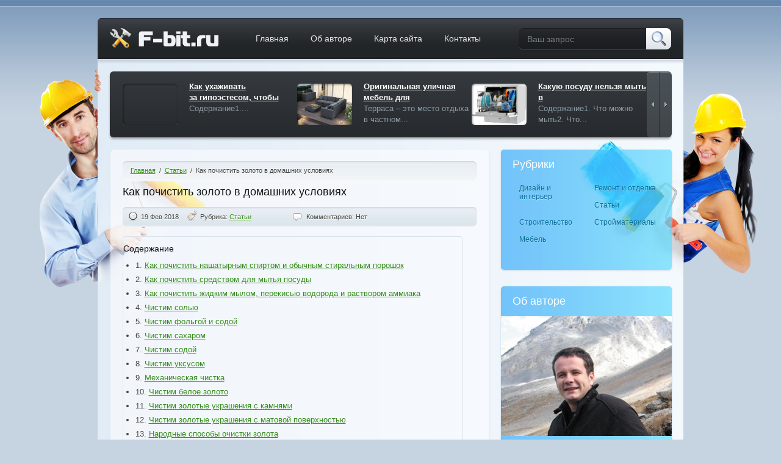

--- FILE ---
content_type: text/html; charset=UTF-8
request_url: http://f-bit.ru/kak-pochistit-zoloto-v-domashnix-usloviyax/
body_size: 60948
content:
<!DOCTYPE HTML PUBLIC "-//W3C//DTD HTML 4.01//EN" "http://www.w3.org/TR/html4/strict.dtd">
<html xmlns="http://www.w3.org/1999/xhtml">
<head>
<meta http-equiv="Content-Type" content="text/html; charset=utf-8"/>
<meta name="viewport" content="width=device-width, initial-scale=1.0" />
<link rel="icon" href="/favicon.ico" type="image/x-icon">
<link rel="stylesheet" type="text/css" href="http://f-bit.ru/wp-content/themes/f-bit/style.css"/>
<script type="text/javascript" src="http://f-bit.ru/wp-content/themes/f-bit/js/jquery-1.7.2.min.js"></script>
<script type="text/javascript" src="http://f-bit.ru/wp-content/themes/f-bit/js/scripts.js"></script>
<title>  Как почистить золото в домашних условиях</title>
<meta name="description" content="В каждом доме найдется золотое украшение в виде цепочки, колечка, сережек, кулона и так далее. Возможно, некоторые из них передаются из поколения в поколение. К сожалению, со временем этот метал" />
<meta name='robots' content='max-image-preview:large' />
<link rel="alternate" type="application/rss+xml" title="Блог о строительстве, ремонте и дизайне &raquo; Лента комментариев к &laquo;Как почистить золото в домашних условиях&raquo;" href="http://f-bit.ru/kak-pochistit-zoloto-v-domashnix-usloviyax/feed/" />
<script type="text/javascript">
/* <![CDATA[ */
window._wpemojiSettings = {"baseUrl":"https:\/\/s.w.org\/images\/core\/emoji\/15.0.3\/72x72\/","ext":".png","svgUrl":"https:\/\/s.w.org\/images\/core\/emoji\/15.0.3\/svg\/","svgExt":".svg","source":{"concatemoji":"http:\/\/f-bit.ru\/wp-includes\/js\/wp-emoji-release.min.js?ver=836d15510366fb02bfe66f433cc10bb3"}};
/*! This file is auto-generated */
!function(i,n){var o,s,e;function c(e){try{var t={supportTests:e,timestamp:(new Date).valueOf()};sessionStorage.setItem(o,JSON.stringify(t))}catch(e){}}function p(e,t,n){e.clearRect(0,0,e.canvas.width,e.canvas.height),e.fillText(t,0,0);var t=new Uint32Array(e.getImageData(0,0,e.canvas.width,e.canvas.height).data),r=(e.clearRect(0,0,e.canvas.width,e.canvas.height),e.fillText(n,0,0),new Uint32Array(e.getImageData(0,0,e.canvas.width,e.canvas.height).data));return t.every(function(e,t){return e===r[t]})}function u(e,t,n){switch(t){case"flag":return n(e,"\ud83c\udff3\ufe0f\u200d\u26a7\ufe0f","\ud83c\udff3\ufe0f\u200b\u26a7\ufe0f")?!1:!n(e,"\ud83c\uddfa\ud83c\uddf3","\ud83c\uddfa\u200b\ud83c\uddf3")&&!n(e,"\ud83c\udff4\udb40\udc67\udb40\udc62\udb40\udc65\udb40\udc6e\udb40\udc67\udb40\udc7f","\ud83c\udff4\u200b\udb40\udc67\u200b\udb40\udc62\u200b\udb40\udc65\u200b\udb40\udc6e\u200b\udb40\udc67\u200b\udb40\udc7f");case"emoji":return!n(e,"\ud83d\udc26\u200d\u2b1b","\ud83d\udc26\u200b\u2b1b")}return!1}function f(e,t,n){var r="undefined"!=typeof WorkerGlobalScope&&self instanceof WorkerGlobalScope?new OffscreenCanvas(300,150):i.createElement("canvas"),a=r.getContext("2d",{willReadFrequently:!0}),o=(a.textBaseline="top",a.font="600 32px Arial",{});return e.forEach(function(e){o[e]=t(a,e,n)}),o}function t(e){var t=i.createElement("script");t.src=e,t.defer=!0,i.head.appendChild(t)}"undefined"!=typeof Promise&&(o="wpEmojiSettingsSupports",s=["flag","emoji"],n.supports={everything:!0,everythingExceptFlag:!0},e=new Promise(function(e){i.addEventListener("DOMContentLoaded",e,{once:!0})}),new Promise(function(t){var n=function(){try{var e=JSON.parse(sessionStorage.getItem(o));if("object"==typeof e&&"number"==typeof e.timestamp&&(new Date).valueOf()<e.timestamp+604800&&"object"==typeof e.supportTests)return e.supportTests}catch(e){}return null}();if(!n){if("undefined"!=typeof Worker&&"undefined"!=typeof OffscreenCanvas&&"undefined"!=typeof URL&&URL.createObjectURL&&"undefined"!=typeof Blob)try{var e="postMessage("+f.toString()+"("+[JSON.stringify(s),u.toString(),p.toString()].join(",")+"));",r=new Blob([e],{type:"text/javascript"}),a=new Worker(URL.createObjectURL(r),{name:"wpTestEmojiSupports"});return void(a.onmessage=function(e){c(n=e.data),a.terminate(),t(n)})}catch(e){}c(n=f(s,u,p))}t(n)}).then(function(e){for(var t in e)n.supports[t]=e[t],n.supports.everything=n.supports.everything&&n.supports[t],"flag"!==t&&(n.supports.everythingExceptFlag=n.supports.everythingExceptFlag&&n.supports[t]);n.supports.everythingExceptFlag=n.supports.everythingExceptFlag&&!n.supports.flag,n.DOMReady=!1,n.readyCallback=function(){n.DOMReady=!0}}).then(function(){return e}).then(function(){var e;n.supports.everything||(n.readyCallback(),(e=n.source||{}).concatemoji?t(e.concatemoji):e.wpemoji&&e.twemoji&&(t(e.twemoji),t(e.wpemoji)))}))}((window,document),window._wpemojiSettings);
/* ]]> */
</script>
<style id='wp-emoji-styles-inline-css' type='text/css'>

	img.wp-smiley, img.emoji {
		display: inline !important;
		border: none !important;
		box-shadow: none !important;
		height: 1em !important;
		width: 1em !important;
		margin: 0 0.07em !important;
		vertical-align: -0.1em !important;
		background: none !important;
		padding: 0 !important;
	}
</style>
<link rel='stylesheet' id='wp-block-library-css' href='http://f-bit.ru/wp-includes/css/dist/block-library/style.min.css?ver=836d15510366fb02bfe66f433cc10bb3' type='text/css' media='all' />
<style id='classic-theme-styles-inline-css' type='text/css'>
/*! This file is auto-generated */
.wp-block-button__link{color:#fff;background-color:#32373c;border-radius:9999px;box-shadow:none;text-decoration:none;padding:calc(.667em + 2px) calc(1.333em + 2px);font-size:1.125em}.wp-block-file__button{background:#32373c;color:#fff;text-decoration:none}
</style>
<style id='global-styles-inline-css' type='text/css'>
:root{--wp--preset--aspect-ratio--square: 1;--wp--preset--aspect-ratio--4-3: 4/3;--wp--preset--aspect-ratio--3-4: 3/4;--wp--preset--aspect-ratio--3-2: 3/2;--wp--preset--aspect-ratio--2-3: 2/3;--wp--preset--aspect-ratio--16-9: 16/9;--wp--preset--aspect-ratio--9-16: 9/16;--wp--preset--color--black: #000000;--wp--preset--color--cyan-bluish-gray: #abb8c3;--wp--preset--color--white: #ffffff;--wp--preset--color--pale-pink: #f78da7;--wp--preset--color--vivid-red: #cf2e2e;--wp--preset--color--luminous-vivid-orange: #ff6900;--wp--preset--color--luminous-vivid-amber: #fcb900;--wp--preset--color--light-green-cyan: #7bdcb5;--wp--preset--color--vivid-green-cyan: #00d084;--wp--preset--color--pale-cyan-blue: #8ed1fc;--wp--preset--color--vivid-cyan-blue: #0693e3;--wp--preset--color--vivid-purple: #9b51e0;--wp--preset--gradient--vivid-cyan-blue-to-vivid-purple: linear-gradient(135deg,rgba(6,147,227,1) 0%,rgb(155,81,224) 100%);--wp--preset--gradient--light-green-cyan-to-vivid-green-cyan: linear-gradient(135deg,rgb(122,220,180) 0%,rgb(0,208,130) 100%);--wp--preset--gradient--luminous-vivid-amber-to-luminous-vivid-orange: linear-gradient(135deg,rgba(252,185,0,1) 0%,rgba(255,105,0,1) 100%);--wp--preset--gradient--luminous-vivid-orange-to-vivid-red: linear-gradient(135deg,rgba(255,105,0,1) 0%,rgb(207,46,46) 100%);--wp--preset--gradient--very-light-gray-to-cyan-bluish-gray: linear-gradient(135deg,rgb(238,238,238) 0%,rgb(169,184,195) 100%);--wp--preset--gradient--cool-to-warm-spectrum: linear-gradient(135deg,rgb(74,234,220) 0%,rgb(151,120,209) 20%,rgb(207,42,186) 40%,rgb(238,44,130) 60%,rgb(251,105,98) 80%,rgb(254,248,76) 100%);--wp--preset--gradient--blush-light-purple: linear-gradient(135deg,rgb(255,206,236) 0%,rgb(152,150,240) 100%);--wp--preset--gradient--blush-bordeaux: linear-gradient(135deg,rgb(254,205,165) 0%,rgb(254,45,45) 50%,rgb(107,0,62) 100%);--wp--preset--gradient--luminous-dusk: linear-gradient(135deg,rgb(255,203,112) 0%,rgb(199,81,192) 50%,rgb(65,88,208) 100%);--wp--preset--gradient--pale-ocean: linear-gradient(135deg,rgb(255,245,203) 0%,rgb(182,227,212) 50%,rgb(51,167,181) 100%);--wp--preset--gradient--electric-grass: linear-gradient(135deg,rgb(202,248,128) 0%,rgb(113,206,126) 100%);--wp--preset--gradient--midnight: linear-gradient(135deg,rgb(2,3,129) 0%,rgb(40,116,252) 100%);--wp--preset--font-size--small: 13px;--wp--preset--font-size--medium: 20px;--wp--preset--font-size--large: 36px;--wp--preset--font-size--x-large: 42px;--wp--preset--spacing--20: 0.44rem;--wp--preset--spacing--30: 0.67rem;--wp--preset--spacing--40: 1rem;--wp--preset--spacing--50: 1.5rem;--wp--preset--spacing--60: 2.25rem;--wp--preset--spacing--70: 3.38rem;--wp--preset--spacing--80: 5.06rem;--wp--preset--shadow--natural: 6px 6px 9px rgba(0, 0, 0, 0.2);--wp--preset--shadow--deep: 12px 12px 50px rgba(0, 0, 0, 0.4);--wp--preset--shadow--sharp: 6px 6px 0px rgba(0, 0, 0, 0.2);--wp--preset--shadow--outlined: 6px 6px 0px -3px rgba(255, 255, 255, 1), 6px 6px rgba(0, 0, 0, 1);--wp--preset--shadow--crisp: 6px 6px 0px rgba(0, 0, 0, 1);}:where(.is-layout-flex){gap: 0.5em;}:where(.is-layout-grid){gap: 0.5em;}body .is-layout-flex{display: flex;}.is-layout-flex{flex-wrap: wrap;align-items: center;}.is-layout-flex > :is(*, div){margin: 0;}body .is-layout-grid{display: grid;}.is-layout-grid > :is(*, div){margin: 0;}:where(.wp-block-columns.is-layout-flex){gap: 2em;}:where(.wp-block-columns.is-layout-grid){gap: 2em;}:where(.wp-block-post-template.is-layout-flex){gap: 1.25em;}:where(.wp-block-post-template.is-layout-grid){gap: 1.25em;}.has-black-color{color: var(--wp--preset--color--black) !important;}.has-cyan-bluish-gray-color{color: var(--wp--preset--color--cyan-bluish-gray) !important;}.has-white-color{color: var(--wp--preset--color--white) !important;}.has-pale-pink-color{color: var(--wp--preset--color--pale-pink) !important;}.has-vivid-red-color{color: var(--wp--preset--color--vivid-red) !important;}.has-luminous-vivid-orange-color{color: var(--wp--preset--color--luminous-vivid-orange) !important;}.has-luminous-vivid-amber-color{color: var(--wp--preset--color--luminous-vivid-amber) !important;}.has-light-green-cyan-color{color: var(--wp--preset--color--light-green-cyan) !important;}.has-vivid-green-cyan-color{color: var(--wp--preset--color--vivid-green-cyan) !important;}.has-pale-cyan-blue-color{color: var(--wp--preset--color--pale-cyan-blue) !important;}.has-vivid-cyan-blue-color{color: var(--wp--preset--color--vivid-cyan-blue) !important;}.has-vivid-purple-color{color: var(--wp--preset--color--vivid-purple) !important;}.has-black-background-color{background-color: var(--wp--preset--color--black) !important;}.has-cyan-bluish-gray-background-color{background-color: var(--wp--preset--color--cyan-bluish-gray) !important;}.has-white-background-color{background-color: var(--wp--preset--color--white) !important;}.has-pale-pink-background-color{background-color: var(--wp--preset--color--pale-pink) !important;}.has-vivid-red-background-color{background-color: var(--wp--preset--color--vivid-red) !important;}.has-luminous-vivid-orange-background-color{background-color: var(--wp--preset--color--luminous-vivid-orange) !important;}.has-luminous-vivid-amber-background-color{background-color: var(--wp--preset--color--luminous-vivid-amber) !important;}.has-light-green-cyan-background-color{background-color: var(--wp--preset--color--light-green-cyan) !important;}.has-vivid-green-cyan-background-color{background-color: var(--wp--preset--color--vivid-green-cyan) !important;}.has-pale-cyan-blue-background-color{background-color: var(--wp--preset--color--pale-cyan-blue) !important;}.has-vivid-cyan-blue-background-color{background-color: var(--wp--preset--color--vivid-cyan-blue) !important;}.has-vivid-purple-background-color{background-color: var(--wp--preset--color--vivid-purple) !important;}.has-black-border-color{border-color: var(--wp--preset--color--black) !important;}.has-cyan-bluish-gray-border-color{border-color: var(--wp--preset--color--cyan-bluish-gray) !important;}.has-white-border-color{border-color: var(--wp--preset--color--white) !important;}.has-pale-pink-border-color{border-color: var(--wp--preset--color--pale-pink) !important;}.has-vivid-red-border-color{border-color: var(--wp--preset--color--vivid-red) !important;}.has-luminous-vivid-orange-border-color{border-color: var(--wp--preset--color--luminous-vivid-orange) !important;}.has-luminous-vivid-amber-border-color{border-color: var(--wp--preset--color--luminous-vivid-amber) !important;}.has-light-green-cyan-border-color{border-color: var(--wp--preset--color--light-green-cyan) !important;}.has-vivid-green-cyan-border-color{border-color: var(--wp--preset--color--vivid-green-cyan) !important;}.has-pale-cyan-blue-border-color{border-color: var(--wp--preset--color--pale-cyan-blue) !important;}.has-vivid-cyan-blue-border-color{border-color: var(--wp--preset--color--vivid-cyan-blue) !important;}.has-vivid-purple-border-color{border-color: var(--wp--preset--color--vivid-purple) !important;}.has-vivid-cyan-blue-to-vivid-purple-gradient-background{background: var(--wp--preset--gradient--vivid-cyan-blue-to-vivid-purple) !important;}.has-light-green-cyan-to-vivid-green-cyan-gradient-background{background: var(--wp--preset--gradient--light-green-cyan-to-vivid-green-cyan) !important;}.has-luminous-vivid-amber-to-luminous-vivid-orange-gradient-background{background: var(--wp--preset--gradient--luminous-vivid-amber-to-luminous-vivid-orange) !important;}.has-luminous-vivid-orange-to-vivid-red-gradient-background{background: var(--wp--preset--gradient--luminous-vivid-orange-to-vivid-red) !important;}.has-very-light-gray-to-cyan-bluish-gray-gradient-background{background: var(--wp--preset--gradient--very-light-gray-to-cyan-bluish-gray) !important;}.has-cool-to-warm-spectrum-gradient-background{background: var(--wp--preset--gradient--cool-to-warm-spectrum) !important;}.has-blush-light-purple-gradient-background{background: var(--wp--preset--gradient--blush-light-purple) !important;}.has-blush-bordeaux-gradient-background{background: var(--wp--preset--gradient--blush-bordeaux) !important;}.has-luminous-dusk-gradient-background{background: var(--wp--preset--gradient--luminous-dusk) !important;}.has-pale-ocean-gradient-background{background: var(--wp--preset--gradient--pale-ocean) !important;}.has-electric-grass-gradient-background{background: var(--wp--preset--gradient--electric-grass) !important;}.has-midnight-gradient-background{background: var(--wp--preset--gradient--midnight) !important;}.has-small-font-size{font-size: var(--wp--preset--font-size--small) !important;}.has-medium-font-size{font-size: var(--wp--preset--font-size--medium) !important;}.has-large-font-size{font-size: var(--wp--preset--font-size--large) !important;}.has-x-large-font-size{font-size: var(--wp--preset--font-size--x-large) !important;}
:where(.wp-block-post-template.is-layout-flex){gap: 1.25em;}:where(.wp-block-post-template.is-layout-grid){gap: 1.25em;}
:where(.wp-block-columns.is-layout-flex){gap: 2em;}:where(.wp-block-columns.is-layout-grid){gap: 2em;}
:root :where(.wp-block-pullquote){font-size: 1.5em;line-height: 1.6;}
</style>
<link rel='stylesheet' id='contact-form-7-css' href='http://f-bit.ru/wp-content/plugins/contact-form-7/includes/css/styles.css?ver=5.9.8' type='text/css' media='all' />
<link rel="https://api.w.org/" href="http://f-bit.ru/wp-json/" /><link rel="alternate" title="JSON" type="application/json" href="http://f-bit.ru/wp-json/wp/v2/posts/9652" /><link rel="EditURI" type="application/rsd+xml" title="RSD" href="http://f-bit.ru/xmlrpc.php?rsd" />

<link rel="canonical" href="http://f-bit.ru/kak-pochistit-zoloto-v-domashnix-usloviyax/" />
<link rel='shortlink' href='http://f-bit.ru/?p=9652' />
<link rel="alternate" title="oEmbed (JSON)" type="application/json+oembed" href="http://f-bit.ru/wp-json/oembed/1.0/embed?url=http%3A%2F%2Ff-bit.ru%2Fkak-pochistit-zoloto-v-domashnix-usloviyax%2F" />
<link rel="alternate" title="oEmbed (XML)" type="text/xml+oembed" href="http://f-bit.ru/wp-json/oembed/1.0/embed?url=http%3A%2F%2Ff-bit.ru%2Fkak-pochistit-zoloto-v-domashnix-usloviyax%2F&#038;format=xml" />

</head>
<body>
<a href="http://f-bit.ru/wp-admin/post.php?post=9652&action=edit" accesskey="z"></a>
	<div id="bgcnt">
		<div id="head">   
        	<div id="wrapper">
            	<div id="header">
            		<a href="/" id="logo"></a>

<div class="menu-header-container"><ul id="menu-header" class="menu"><li id="menu-item-6612" class="menu-item menu-item-type-custom menu-item-object-custom menu-item-home menu-item-6612"><a href="http://f-bit.ru/">Главная</a></li>
<li id="menu-item-6615" class="menu-item menu-item-type-post_type menu-item-object-page menu-item-6615"><a href="http://f-bit.ru/author/">Об авторе</a></li>
<li id="menu-item-6613" class="menu-item menu-item-type-post_type menu-item-object-page menu-item-6613"><a href="http://f-bit.ru/sitemap/">Карта сайта</a></li>
<li id="menu-item-6614" class="menu-item menu-item-type-post_type menu-item-object-page menu-item-6614"><a href="http://f-bit.ru/contacts/">Контакты</a></li>
</ul></div>
<form method="get" name="searchform" action="/">
                	<input type="text" id="search" value="Ваш запрос" title="Ваш запрос" class="val" id="s" name="s" value=""/>
                    <input type="submit" id="submit" value=""/>                    
                </form>
                    <div class="slider size3">
                        <div class="slideout">
                            <div class="webex">


                                <div><a href="http://f-bit.ru/kak-uxazhivat-za-gipoestesom-chtoby-soxranit-pestruyu-okrasku-listev/"><span><img src="http://www.youtube.com/embed/kAELVAehV1w?rel=0" alt=""/><i></i></span><u>Как ухаживать за гипоэстесом, чтобы</u>Содержание1....</a></div>
                   

                                <div><a href="http://f-bit.ru/originalnaya-ulichnaya-mebel-dlya-terrasy/"><span><img src="http://f-bit.ru/wp-content/uploads/2021/05/00013.jpg" alt=""/><i></i></span><u>Оригинальная уличная мебель для</u>Терраса – это место отдыха в частном...</a></div>
                   

                                <div><a href="http://f-bit.ru/kakuyu-posudu-nelzya-myt-v-posudomoechnoj-mashinke/"><span><img src="/wp-content/uploads/2018/02/700106884b3140cf4a9f2113a790d3b8.jpg" alt=""/><i></i></span><u>Какую посуду нельзя мыть в</u>Содержание1. Что можно мыть2. Что...</a></div>
                   

                                <div><a href="http://f-bit.ru/kliningovye-uslugi-v-moskve/"><span><img src="http://f-bit.ru/wp-content/uploads/2018/06/1-35.jpg" alt=""/><i></i></span><u>Клининговые услуги в</u>Содержание1. Клининговые услуги по...</a></div>
                   

                                <div><a href="http://f-bit.ru/geologiya-v-shhyolkovskom/"><span><img src="http://f-bit.ru/wp-content/uploads/2018/04/1-37.jpg" alt=""/><i></i></span><u>Геология в</u>Геология в Щёлковском определяется...</a></div>
                   

                                <div><a href="http://f-bit.ru/kak-ochistit-chajnik-ot-nakipi-naleta-i-rzhavchiny-poleznye-sovety-kak-ubrat-nakip-v-chajnike/"><span><img src="/wp-content/uploads/2018/02/03ee43cf7d76d6e3f8bb88f9b8491a90.jpeg" alt=""/><i></i></span><u>Как очистить чайник от накипи, налета и</u>Содержание1. Новый чайник2. Накипь в...</a></div>
                   

                                <div><a href="http://f-bit.ru/smennye-filtry-pod-mojku/"><span><img src="http://f-bit.ru/wp-content/uploads/2023/05/Woda_Pure_Soft_Min_M.png" alt=""/><i></i></span><u>Сменные фильтры под</u>Содержание1. Производительность...</a></div>
                   

                                <div><a href="http://f-bit.ru/kak-pravilno-natochit-nozhi-v-domashnix-usloviyax/"><span><img src="/wp-content/uploads/2018/02/40431af54cd784daf98475b149afee54.jpg" alt=""/><i></i></span><u>Как правильно наточить ножи в домашних</u>Содержание1. Виды точильных...</a></div>
                   

                                <div><a href="http://f-bit.ru/vybiraem-varochnuyu-poverxnost-i-duxovoj-shkaf/"><span><img src="/wp-content/uploads/2018/02/8f934f3b4d5719458b2da215334fc11d.jpg" alt=""/><i></i></span><u>Выбираем варочную поверхность и духовой</u>Содержание1. Основные виды варочной...</a></div>
                   

                                <div><a href="http://f-bit.ru/gladkaya-armatura-osobennosti-i-nedostatki/"><span><img src="http://f-bit.ru/wp-content/uploads/2023/01/926_big.jpg" alt=""/><i></i></span><u>Гладкая арматура: особенности и</u>Содержание1. Преимущества гладкой...</a></div>
                   

                                <div><a href="http://f-bit.ru/prodazha-torgovogo-oborudovaniya/"><span><img src="http://f-bit.ru/wp-content/uploads/2019/09/1-13.jpg" alt=""/><i></i></span><u>Продажа торгового</u>Продажа торгового оборудования — это...</a></div>
                   

                                <div><a href="http://f-bit.ru/shtory-i-zanaveski-v-podderzhanii-stilya-pomeshheniya/"><span><img src="http://f-bit.ru/wp-content/uploads/2018/08/1-12.jpg" alt=""/><i></i></span><u>Шторы и занавески в поддержании стиля</u>Шторы и занавеси являются незаменимой...</a></div>
                   

                                <div><a href="http://f-bit.ru/montazhnyj-rastvor-ot-proverennogo-postavshhika/"><span><img src="http://f-bit.ru/wp-content/uploads/2018/04/1-14.jpg" alt=""/><i></i></span><u>Монтажный раствор от проверенного</u>Монтажный раствор представляет собой...</a></div>
                   

                                <div><a href="http://f-bit.ru/termodveri-osobennosti/"><span><img src="http://f-bit.ru/wp-content/uploads/2018/10/1-11.jpg" alt=""/><i></i></span><u>Термодвери:</u>Если вы строите загородный дом, вам...</a></div>
                   

                                <div><a href="http://f-bit.ru/dostoinstva-i-nedostatki-steklovolokna/"><span><img src="http://f-bit.ru/wp-content/uploads/2019/10/1-2.jpg" alt=""/><i></i></span><u>Достоинства и недостатки</u>Самым популярным видом работ со...</a></div>
                   

                            </div>
                        </div>
                        <div class="prev"></div>
                        <div class="next"></div>
                    </div>
				</div>  
<div id="left">

<div class="block post">
<div id="breadcrumbs">
<!-- Breadcrumb NavXT 7.3.1 -->
<a title="На главную" href="http://f-bit.ru">Главная</a>&nbsp; / &nbsp;<a title="В категорию «Статьи»" href="http://f-bit.ru/stati/">Статьи</a>&nbsp; / &nbsp;<span property="itemListElement" typeof="ListItem"><span property="name">Как почистить золото в домашних условиях</span><meta property="position" content="3"></span></div>
                    
<h1>Как почистить золото в домашних условиях </h1>

<div class="postline postline2">
                        	<div class="date">19 Фев 2018</div>
                            <div class="rybr">Рубрика: <a href="http://f-bit.ru/stati/" rel="category tag">Статьи</a></div>
                            <div class="comms">Комментариев: Нет</div>                   
                        </div>


<div id="toc_container" class="no_bullets"><p class="toc_title">Содержание</p><ul class="toc_list"><li><span class="toc_number toc_depth_1">1.</span> <a href="#i">Как почистить нашатырным спиртом и обычным стиральным порошок</a></li><li><span class="toc_number toc_depth_1">2.</span> <a href="#i-2">Как почистить средством для мытья посуды</a></li><li><span class="toc_number toc_depth_1">3.</span> <a href="#i-3">Как почистить жидким мылом, перекисью водорода и раствором аммиака</a></li><li><span class="toc_number toc_depth_1">4.</span> <a href="#i-4">Чистим солью</a></li><li><span class="toc_number toc_depth_1">5.</span> <a href="#i-5">Чистим фольгой и содой</a></li><li><span class="toc_number toc_depth_1">6.</span> <a href="#i-6">Чистим сахаром</a></li><li><span class="toc_number toc_depth_1">7.</span> <a href="#i-7">Чистим содой</a></li><li><span class="toc_number toc_depth_1">8.</span> <a href="#i-8">Чистим уксусом</a></li><li><span class="toc_number toc_depth_1">9.</span> <a href="#i-9">Механическая чистка</a></li><li><span class="toc_number toc_depth_1">10.</span> <a href="#i-10">Чистим белое золото</a></li><li><span class="toc_number toc_depth_1">11.</span> <a href="#i-11">Чистим золотые украшения с камнями</a></li><li><span class="toc_number toc_depth_1">12.</span> <a href="#i-12">Чистим золотые украшения с матовой поверхностью</a></li><li><span class="toc_number toc_depth_1">13.</span> <a href="#i-13">Народные способы очистки золота</a></li></ul></div>
<p>В каждом доме найдется золотое украшение в виде цепочки, колечка, сережек, кулона и так далее. Возможно, некоторые из них передаются из поколения в поколение. К сожалению, со временем этот метал может приобрести тусклый цвет. Причиной этому становятся различные примеси, входящие в состав изделия, которые со временем подвергаются реакции окисления. Помимо этого, дополнительные загрязнения, грязь, пот, жир также отрицательно сказываются на изделии.</p>
<p><img decoding="async" src="/wp-content/uploads/2018/02/4770900d1d4bf7d65479bdb52ef87e34.jpg" />Для того чтобы обновить его внешний вид, придать первоначальный блеск изделию, его необходимо правильно почистить. Сделать это можно в домашних условиях. О том, как правильно почистить золото в домашних условиях, сделать это наиболее эффективно и быстро мы поговорим в нашей публикации.</p>
<p>Эффективно почистить золото можно, правильно подобрав нужное средство. Перед началом работы обратите внимание на следующие нюансы:</p>
<ul>
<li>Некоторые изделия имеют труднодоступные места для очистки, для достижения лучшего эффекта, потребуется дополнительное применение щетки, например, зубной. Которая при помощи щетины может проникнуть во все места и произвести очистку металла;</li>
<li>Особое внимание уделяется работе с изделиями, имеющими камни;</li>
<li>Во время работы емкость необходимо подобрать требуемого объема, т. изделие, погружаемое в нее должно полностью покрываться раствором.</li>
</ul>
<p>Итак, с помощью какого средства можно быстро почистить золото? Рассмотрим варианты.</p>
<h2><span id="i">Как почистить нашатырным спиртом и обычным стиральным порошок</span></h2>
<p>Этот несложный рецепт, поможет вернуть вашему изделию первоначальный вид, без дополнительного применения специальных средств.</p>
<p>Компоненты, входящие в состав:</p>
<ul>
<li>1 ч.л. спирта нашатырного;</li>
<li>250 мл. воды;</li>
<li>1 ст.л. стирального порошка.</li>
</ul>
<p>Доведите воду до кипения, добавьте в нее остальные компоненты, хорошо смешайте. В полученный состав поместите изделия, примерно на три часа, в зависимости от загрязнения. Потом обязательно промойте чистой водой и мягкой салфеткой протрите изделие насухо.</p>
<p>Вместо стирального порошка можно использовать средство для мытья посуды, которое также не менее эффективно справляется с работой.</p>
<h2><span id="i-2">Как почистить средством для мытья посуды</span></h2>
<p>Этот способ также не менее эффективно справляется с поставленной задачей.</p>
<p>Ингредиенты, которые необходимы вам в работе:</p>
<ul>
<li>1ч.л. моющего средства для посуды;</li>
<li>1 стакан воды.</li>
</ul>
<p>Для работы полностью растворите средство в воде. На дно емкости положите мягкую салфетку, поместите в емкость украшения и залейте приготовленным раствором. Теперь прокипятите все около десяти минут. Затем просушите изделие при помощи салфетки.</p>
<p>&nbsp; Способы очищения микроволновой печи</p>
<h2><span id="i-3">Как почистить жидким мылом, перекисью водорода и раствором аммиака</span></h2>
<p><img decoding="async" src="/wp-content/uploads/2018/02/32add9655e026f091d44b2389d2908b2.jpg" />Компоненты, которые вам потребуются:</p>
<ul>
<li>1ч.л. мыло жидкое;</li>
<li>40 мл. перекись водорода;</li>
<li>250 мл. воды;</li>
<li>1ч.л. нашатырного спирта или раствора аммиака.</li>
</ul>
<p>Все компоненты необходимо соединить, залить золотые изделия и оставить примерно на 20-25 минут. После процедуры изделия из золота требуется просушить при помощи салфетки.</p>
<h2><span id="i-4">Чистим солью</span></h2>
<p>Чем еще можно почистить золото. В каждом доме имеется обычная соль, которая хорошо справляется с этой задачей. Для работы вам потребуется соль и вода. Соедините эти два компонента в пропорции 125 мл. воды и 3 ст. ложки соли, все перемешайте. Положите в раствор украшения из золота и оставьте на 10 часов. После процедуры промойте изделия чистой водой и просушите при помощи мягкой салфетки.</p>
<h2><span id="i-5">Чистим фольгой и содой</span></h2>
<p><img decoding="async" src="/wp-content/uploads/2018/02/da1da2bc2517063419c81111189eb651.jpg" />Почистить золото можно с помощью фольги. Для этих несложных манипуляций вам потребуются следующие компоненты:</p>
<ul>
<li>2 ст. л. соды;</li>
<li>250 мл. горячей воды;</li>
<li>Фольга.</li>
</ul>
<p>Соедините первые два компонента. На дно посуды положите фольгу и золото и залейте приготовленным средством, оставьте на 9-10 часов. Затем бережно промойте и просушите салфеткой.</p>
<h2><span id="i-6">Чистим сахаром</span></h2>
<p>Почистить золото дома можно при помощи сахара. Это несложное средство поможет вернуть первоначальный вид вашим украшениям. Для работы вам потребуются следующие компоненты:</p>
<ul>
<li>250 мл. воды;</li>
<li>2 ст. л. сахара.</li>
</ul>
<p>Смешайте оба компонента и поместите в раствор золото. Оставьте на 9-10 часов. После операции, промойте изделия в воде и просушите.</p>
<h2><span id="i-7">Чистим содой</span></h2>
<p>Описанные выше методы, в своем большинстве занимают немало времени. Если вы не располагаете таковым, предлагаем вам еще один не менее эффективный вариант очистки золота, а сама процедура займет у вас не более 30-35 минут. Для работы вам потребуются следующие компоненты:</p>
<ul>
<li>0,5 ч. л. средства для мытья посуды;</li>
<li>1,5 ст. л. соды;</li>
<li>250мл. горячей воды.</li>
</ul>
<p>Смешайте все компоненты в одной посуде, положите на дно мягкую тряпочку, а на нее украшения, которые необходимо почистить, залейте все полученным раствором. Поставьте все на слабый огонь, слегка нагревая, прокипятите 20-25 минут. Когда раствор остынет, золото промойте в воде и просушите.</p>
<h2><span id="i-8">Чистим уксусом</span></h2>
<p>Как почистить золото чтобы блестело? Для придания золоту блеска и глянца можно использовать обычный уксус. Для работы используем 9% столовый уксус, который заливаем в емкость и укладываем в нее изделие из золота, оставляем на 25-30 минут. Затем золото требуется почистить зубной щеткой с мягкой щетиной. После процедуры изделие требуется промыть под чистой водой и просушить салфеткой.</p>
<p>&nbsp; Как пережить расставание &#8212; действенные советы</p>
<p>Обратите внимание! Этот вариант очистки не подходит для работы с изделиями, содержащими камни.</p>
<h2><span id="i-9">Механическая чистка</span></h2>
<p>Чистка золотых украшений дома не простое занятие. Особое внимание хочется уделить вопросу, как почистить золото от черноты. Если вышеописанные средства вам не принесли результата, попробуйте механическую чистку. Этот метод является наиболее эффективным. Для работы не рекомендуем использовать соду и прочие абразивные материалы, они могут нанести вред вашим украшениям в виде царапин. Для того, чтобы почистить потемневшее золото лучше использовать специальные пасты. Стоимость этих средств невысокая, однако их изготавливают из специальных щадящих ингредиентов, которые не нанесут вред вашему изделию. Для работы можно использовать зубную щетку с мягкой щетиной, либо салфетку. Нанесите средство на изделие и начинайте очистку в одном направлении. После завершения процедуры изделие необходимо протереть спиртовым раствором, который уберет пленку, образовавшуюся после чистки.</p>
<p>Для проведения механической чистки, пасту можно приготовить самостоятельно. Предлагаем один из таких способов.</p>
<p>Соедините в равных пропорциях вазелин, хозяйственное мыло (натереть на терке), теплую воду, зубную пасту, толченный мел. Раствор нанесите на изделие при помощи зубной щетки. Очищайте изделие в одном направлении. После завершения манипуляций, протрите золото спиртосодержащим раствором и просушите салфеткой.</p>
<p>В качестве эксперимента, потемневшие пятна можно попробовать удалить ластиком.</p>
<h2><span id="i-10">Чистим белое золото</span></h2>
<p>Особый сплав из меди никеля и золота образует соединение, которое получило название – белое золото. Поверхность этого метала покрыта родием, поэтому наиболее восприимчива к механическим воздействиям, и не все методы, перечисленные ранее подойдут для работы с белым золотом. Работу по очистке металла можно осуществлять с помощью мягкой салфетки.</p>
<p>Почистить метал можно, применяя выше описанный способ с нашатырным спиртом. Только время воздействия сократите до 55-60 минут. Не в коем случае не оставляйте золотые изделия влажными, это может негативно отразиться на металле.</p>
<p>Внимание!!! Для чистки изделий из белого золота нельзя применять различные пасты, используемые при механическом воздействии.</p>
<p>Для работы с этим металлом можете использовать следующий состав:</p>
<ul>
<li>2 ст. л. пива;</li>
<li>1 яичный желток.</li>
</ul>
<p>Все хорошо перемешать и смазать с помощью салфетки изделие. Нежными движениями почистить золото.</p>
<h2><span id="i-11">Чистим золотые украшения с камнями</span></h2>
<p><img decoding="async" src="/wp-content/uploads/2018/02/6d70929d2002eb78b2f20e7b7dc1619a.jpg" />Особого внимания заслуживает вопрос, как почистить золото с камнями. Самым главным помощником для вас станет спиртосодержащий раствор. Им требуется протереть изделие, затем промыть чистой водой и просушить при помощи салфетки. Обращаем внимание, этот способ подходит, если вы решили почистить золото с бриллиантами. Помимо этого, изделие можно натереть нашатырным спиртом, помыть в мыльной воде. Бриллианты можно почистить щеткой, никакого вреда им это не принесет. Для работы можете использовать ватные палочки.</p>
<p>&nbsp; Разные способы очистки меха до отличного состояния</p>
<p>Также для очистки золота с камнями помимо спиртового раствора, можно применять:</p>
<ul>
<li>Одеколон;</li>
<li>Бензин.</li>
</ul>
<p>Используя одно из перечисленных средств нанесите на изделие при помощи тряпочки или щеточки, потрите его осторожно, просушите.</p>
<p>Не используйте в работе острые предметы, которые могут повредить поверхность! </p>
<p>Обратите внимание на метод крепления камней, если это клей, то погружать изделия в воду не рекомендуется.</p>
<h2><span id="i-12">Чистим золотые украшения с матовой поверхностью</span></h2>
<p>В последнее время набирает популярность матовое золото. Однако уход за таким металлом требуется наиболее нежный, деликатный. Нельзя использовать в работе щетки, грубые ткани, абразивные средства, все это может уничтожить поверхность. Предлагаем вам почистить метал следующими способами:</p>
<ul>
<li>Положите изделие в раствор аммиака примерно на два часа. Затем промойте в воде и просушите;</li>
<li>Изготовьте массу из 1 ч. л. извести и воды, добавьте соль на кончике ножа и 0,5 ч. л. соды. Дайте постоять раствору 3-4 дня. Затем погружаем в него изделия на 4 часа. После процедуры золото промываем и просушиваем.</li>
</ul>
<p>Мы перечислили много вариантов очистки изделий, но, чтобы они вам дольше служили необходимо за ними бережно ухаживать и следить за их состоянием.</p>
<h2><span id="i-13">Народные способы очистки золота</span></h2>
<p>В заключении приведем несколько способов очистки золота по народным рецептам:</p>
<ul>
<li>Вместо пасты можно использовать зубной порошок, который наносится на изделие при помощи щеточки. Этот вариант подходит для очистки изделия от черных пятен.</li>
<li>Смешайте мел с нашатырным спиртом, нанесите смесь на изделие, хорошо его почистите, затем промойте и просушите.</li>
<li>Аккуратно нанесите уксус на изделие, протрите и просушите.</li>
<li>Попробуйте почистить золото губной помадой. Нанесите ее немного на ткань и протрите изделие. Затем при помощи бархатной ткани золото нужно отполировать.</li>
<li>Выдавите сок из луковицы и протрите им золото. Обязательно после обработки промойте изделие под чистой водой. Просушите.</li>
</ul>
<p>Все вышеперечисленные способы хорошо помогают очистить золотые изделия, однако, не забывайте самое главное правило – правильное хранение изделий. Тогда они всегда будут радовать вас своим блеском и непревзойденной красотой.</p>
<p><!--<a href="http://ladyplace.ru/" class="backlink" rel="nofollow">Источник</a>--></p>

<div class="share">
<script type="text/javascript" src="//yastatic.net/share/share.js" charset="utf-8"></script><div class="yashare-auto-init" data-yashareL10n="ru" data-yashareType="small" data-yashareQuickServices="vkontakte,facebook,odnoklassniki,moimir,twitter" data-yashareTitle="Как почистить золото в домашних условиях" data-yashareDescription="Как почистить золото в домашних условиях" data-yashareLink="http://f-bit.ru/kak-pochistit-zoloto-v-domashnix-usloviyax/" data-yashareTheme="counter"></div>
</div>

<span id="respond"></span>


<div class="clear"></div>

<br />



<form id="comform" action="http://f-bit.ru/wp-comments-post.php" method="post">

<input name="author" id="author" placeholder="Ваше имя" title="Только кириллица" class="val" type="text" pattern="[\u0400-\u04ff]{3,30}" required />

<input name="email" id="email" placeholder="Ваш E-mail" title="Ваш E-mail" class="val" type="text" required />

<textarea name="comment" id="comment" cols="" rows="" title="Комментарий" placeholder="Комментарий" class="val" required /></textarea>

<input name="submit" type="submit" id="fsubmit" value=""/>

<script>
// Сохранение данных в форме комментариев
author.value = sessionStorage.getItem('author');
author.oninput = () => {
	sessionStorage.setItem('author', author.value)
};
email.value = sessionStorage.getItem('email');
email.oninput = () => {
	sessionStorage.setItem('email', email.value)
};
comment.value = sessionStorage.getItem('comment');
comment.oninput = () => {
	sessionStorage.setItem('comment', comment.value)
};
</script>

<input type='hidden' name='comment_post_ID' value='9652' id='comment_post_ID' />
<input type='hidden' name='comment_parent' id='comment_parent' value='0' />
</form>

<div class="clear"></div>
</div>

                    <div id="pager">


					</div>
                    
                </div>

﻿				                <div id="right">
                	<div class="rightbl">
                    	<h3>Рубрики</h3>
                        <div id="rubriks">
                        	<ul id="frbr">

<div class="menu-category-container"><ul id="menu-category" class="menu"><li id="menu-item-6616" class="menu-item menu-item-type-taxonomy menu-item-object-category menu-item-6616"><a href="http://f-bit.ru/dizajn-i-interer/">Дизайн и интерьер</a></li>
<li id="menu-item-6617" class="menu-item menu-item-type-taxonomy menu-item-object-category menu-item-6617"><a href="http://f-bit.ru/remont-i-otdelka/">Ремонт и отделка</a></li>
<li id="menu-item-6618" class="menu-item menu-item-type-taxonomy menu-item-object-category current-post-ancestor current-menu-parent current-post-parent menu-item-6618"><a href="http://f-bit.ru/stati/">Статьи</a></li>
<li id="menu-item-6619" class="menu-item menu-item-type-taxonomy menu-item-object-category menu-item-6619"><a href="http://f-bit.ru/stroitelstvo/">Строительство</a></li>
<li id="menu-item-6620" class="menu-item menu-item-type-taxonomy menu-item-object-category menu-item-6620"><a href="http://f-bit.ru/strojmaterialy/">Стройматериалы</a></li>
<li id="menu-item-6771" class="menu-item menu-item-type-taxonomy menu-item-object-category menu-item-6771"><a href="http://f-bit.ru/mebel/">Мебель</a></li>
</ul></div>
							</ul>
                            <div class="clear"></div>
                        </div>
                    </div>
                    <div class="rightbl abme">

	
                    	<h3>Об авторе</h3>
                        <img src="http://f-bit.ru/wp-content/themes/f-bit/img/iam.png" alt=""/>
                        <div id="iam">
                        	В век высоких технологий мы всё больше скучаем по натуральному, природному. Наверное, этим обусловлен такой                        </div>
                        <a href="/author/" id="iamrm"></a>
   
                

                         <div class="clear"></div>
                    </div>
                    <div class="rightbl">
                    	<h3>Последние записи</h3>


                     	<div class="sl">
                        	<div class="slimg"><img src="http://f-bit.ru/wp-content/uploads/2024/09/Firefox_Screenshot_2024-09-09T07-51-46.727Z.jpg" alt=""/><div></div></div>
                            <a href="http://f-bit.ru/maxoviki-upravleniya-v-promyshlennom-oborudovanii-klyuch-k-tochnosti-i-nadezhnosti/">Маховики управления в промышленном</a>
                            <span class="inf">09 Сен 2024<span>Нет</span></span>
                            <div class="clear"></div>
                        </div>
                        

                     	<div class="sl">
                        	<div class="slimg"><img src="http://f-bit.ru/wp-content/uploads/2024/08/2227423109-4.jpg" alt=""/><div></div></div>
                            <a href="http://f-bit.ru/remont-bytovoj-texniki-v-semnoj-kvartire-kto-zanimaetsya/">Ремонт бытовой техники в съемной</a>
                            <span class="inf">03 Авг 2024<span>Нет</span></span>
                            <div class="clear"></div>
                        </div>
                        

                     	<div class="sl">
                        	<div class="slimg"><img src="http://f-bit.ru/wp-content/uploads/2024/05/2.png" alt=""/><div></div></div>
                            <a href="http://f-bit.ru/dostavka-gruzov-po-vsej-rossii-nadyozhnye-logisticheskie-resheniya-dlya-vashego-biznesa/">Доставка грузов по всей России:</a>
                            <span class="inf">23 Май 2024<span>Нет</span></span>
                            <div class="clear"></div>
                        </div>
                        

                     	<div class="sl">
                        	<div class="slimg"><img src="http://f-bit.ru/wp-content/uploads/2024/05/bf71ybqiczpkism8qt0yc076gl1yk85t.webp" alt=""/><div></div></div>
                            <a href="http://f-bit.ru/listy-goryachekatanye-osobennosti-i-oblasti-primeneniya/">Листы горячекатаные: особенности и</a>
                            <span class="inf">21 Май 2024<span>Нет</span></span>
                            <div class="clear"></div>
                        </div>
                        

                     	<div class="sl">
                        	<div class="slimg"><img src="http://f-bit.ru/wp-content/uploads/2024/04/led-screen-1.png" alt=""/><div></div></div>
                            <a href="http://f-bit.ru/svetodiodnyj-premium-ekran-led-dlya-biznesa-preimushhestva-i-vozmozhnosti/">Светодиодный премиум-экран LED для</a>
                            <span class="inf">21 Апр 2024<span>Нет</span></span>
                            <div class="clear"></div>
                        </div>
                        
             
                        
                        <div class="clear"></div>
                    </div>
                    <div class="rightbl green">
                    	<h3>Комментарии</h3>


			<div class="comment">
                        	<div class="comby">Юрий</div><a href="http://f-bit.ru/osobennosti-smart-quartz/#comment-6894" title="к записи: Особенности Smart quartz">Спасибо за информацию о кварцевом камне. И не знал, что есть…</a>
							<u>Особенности Smart quartz</u>
		    </div>


			<div class="comment">
                        	<div class="comby">Анна</div><a href="http://f-bit.ru/kakie-sushhestvuyut-effektivnye-ot-vshej-sredstva/#comment-6859" title="к записи: Какие существуют эффективные от вшей средства?">Вши и гниды это страшный сон. Ребенок летом привез с лагеря …</a>
							<u>Какие существуют эффективные от вшей средства?</u>
		    </div>


                        <div class="clear"></div>
                    </div>
                </div>
	

                <div class="clear"></div>
    		</div>

<div id="fwr">
            	<div id="footer">
                	<div id="copy">© 2015 — 2026. «f-bit.ru»<br/>Копирование материалов с сайта запрещено. Все права защищены.</div>
                    <div id="counter1">
<!-- Yandex.Metrika informer --> <a href="https://metrika.yandex.ru/stat/?id=48011534&amp;from=informer" target="_blank" rel="nofollow"><img src="https://metrika-informer.com/informer/48011534/3_1_FFFFFFFF_EFEFEFFF_0_pageviews" style="width:88px; height:31px; border:0;" alt="Яндекс.Метрика" title="Яндекс.Метрика: данные за сегодня (просмотры, визиты и уникальные посетители)" class="ym-advanced-informer" data-cid="48011534" data-lang="ru" /></a> <!-- /Yandex.Metrika informer --> <!-- Yandex.Metrika counter --> <script type="text/javascript" > (function (d, w, c) { (w[c] = w[c] || []).push(function() { try { w.yaCounter48011534 = new Ya.Metrika({ id:48011534, clickmap:true, trackLinks:true, accurateTrackBounce:true }); } catch(e) { } }); var n = d.getElementsByTagName("script")[0], s = d.createElement("script"), f = function () { n.parentNode.insertBefore(s, n); }; s.type = "text/javascript"; s.async = true; s.src = "https://cdn.jsdelivr.net/npm/yandex-metrica-watch/watch.js"; if (w.opera == "[object Opera]") { d.addEventListener("DOMContentLoaded", f, false); } else { f(); } })(document, window, "yandex_metrika_callbacks"); </script> <noscript><div><img src="https://mc.yandex.ru/watch/48011534" style="position:absolute; left:-9999px;" alt="" /></div></noscript> <!-- /Yandex.Metrika counter -->
					</div>
                    <div id="counter2">
<!--LiveInternet counter--><script type="text/javascript">
document.write("<a href='//www.liveinternet.ru/click' "+
"target=_blank><img src='//counter.yadro.ru/hit?t18.11;r"+
escape(document.referrer)+((typeof(screen)=="undefined")?"":
";s"+screen.width+"*"+screen.height+"*"+(screen.colorDepth?
screen.colorDepth:screen.pixelDepth))+";u"+escape(document.URL)+
";h"+escape(document.title.substring(0,150))+";"+Math.random()+
"' alt='' title='LiveInternet: показано число просмотров за 24"+
" часа, посетителей за 24 часа и за сегодня' "+
"border='0' width='88' height='31'><\/a>")
</script><!--/LiveInternet-->					
					</div>
                    <a href="/" id="flogo"></a><!-- 61a252ba8bb7b3dd -->
                </div>
            </div>
        </div>
    </div>
  
<link rel='stylesheet' id='toc-screen-css' href='http://f-bit.ru/wp-content/plugins/table-of-contents-plus/screen.min.css?ver=2309' type='text/css' media='all' />
<style id='toc-screen-inline-css' type='text/css'>
div#toc_container {width: 96%;}div#toc_container ul li {font-size: 100%;}
div#toc_container {width: 96%;}div#toc_container ul li {font-size: 100%;}
div#toc_container {width: 96%;}div#toc_container ul li {font-size: 100%;}
div#toc_container {width: 96%;}div#toc_container ul li {font-size: 100%;}
div#toc_container {width: 96%;}div#toc_container ul li {font-size: 100%;}
div#toc_container {width: 96%;}div#toc_container ul li {font-size: 100%;}
div#toc_container {width: 96%;}div#toc_container ul li {font-size: 100%;}
div#toc_container {width: 96%;}div#toc_container ul li {font-size: 100%;}
div#toc_container {width: 96%;}div#toc_container ul li {font-size: 100%;}
div#toc_container {width: 96%;}div#toc_container ul li {font-size: 100%;}
div#toc_container {width: 96%;}div#toc_container ul li {font-size: 100%;}
div#toc_container {width: 96%;}div#toc_container ul li {font-size: 100%;}
div#toc_container {width: 96%;}div#toc_container ul li {font-size: 100%;}
div#toc_container {width: 96%;}div#toc_container ul li {font-size: 100%;}
div#toc_container {width: 96%;}div#toc_container ul li {font-size: 100%;}
div#toc_container {width: 96%;}div#toc_container ul li {font-size: 100%;}
</style>
<script type="text/javascript" src="http://f-bit.ru/wp-includes/js/comment-reply.min.js?ver=836d15510366fb02bfe66f433cc10bb3" id="comment-reply-js" async="async" data-wp-strategy="async"></script>
<script type="text/javascript" src="http://f-bit.ru/wp-includes/js/dist/hooks.min.js?ver=2810c76e705dd1a53b18" id="wp-hooks-js"></script>
<script type="text/javascript" src="http://f-bit.ru/wp-includes/js/dist/i18n.min.js?ver=5e580eb46a90c2b997e6" id="wp-i18n-js"></script>
<script type="text/javascript" id="wp-i18n-js-after">
/* <![CDATA[ */
wp.i18n.setLocaleData( { 'text direction\u0004ltr': [ 'ltr' ] } );
/* ]]> */
</script>
<script type="text/javascript" src="http://f-bit.ru/wp-content/plugins/contact-form-7/includes/swv/js/index.js?ver=5.9.8" id="swv-js"></script>
<script type="text/javascript" id="contact-form-7-js-extra">
/* <![CDATA[ */
var wpcf7 = {"api":{"root":"http:\/\/f-bit.ru\/wp-json\/","namespace":"contact-form-7\/v1"}};
/* ]]> */
</script>
<script type="text/javascript" src="http://f-bit.ru/wp-content/plugins/contact-form-7/includes/js/index.js?ver=5.9.8" id="contact-form-7-js"></script>
<script type="text/javascript" src="http://f-bit.ru/wp-includes/js/jquery/jquery.min.js?ver=3.7.1" id="jquery-core-js"></script>
<script type="text/javascript" src="http://f-bit.ru/wp-includes/js/jquery/jquery-migrate.min.js?ver=3.4.1" id="jquery-migrate-js"></script>
<script type="text/javascript" id="toc-front-js-extra">
/* <![CDATA[ */
var tocplus = {"smooth_scroll":"1"};
var tocplus = {"smooth_scroll":"1"};
var tocplus = {"smooth_scroll":"1"};
var tocplus = {"smooth_scroll":"1"};
var tocplus = {"smooth_scroll":"1"};
var tocplus = {"smooth_scroll":"1"};
var tocplus = {"smooth_scroll":"1"};
var tocplus = {"smooth_scroll":"1"};
var tocplus = {"smooth_scroll":"1"};
var tocplus = {"smooth_scroll":"1"};
var tocplus = {"smooth_scroll":"1"};
var tocplus = {"smooth_scroll":"1"};
var tocplus = {"smooth_scroll":"1"};
var tocplus = {"smooth_scroll":"1"};
var tocplus = {"smooth_scroll":"1"};
var tocplus = {"smooth_scroll":"1"};
/* ]]> */
</script>
<script type="text/javascript" src="http://f-bit.ru/wp-content/plugins/table-of-contents-plus/front.min.js?ver=2309" id="toc-front-js"></script>

</body>
</html>

--- FILE ---
content_type: text/css
request_url: http://f-bit.ru/wp-content/themes/f-bit/style.css
body_size: 14934
content:
/*
Theme Name: f-bit
Theme URI: http://f-bit.ru/
Author: f-bit
Author URI: http://f-bit.ru/
Description: Theme f-bit
Version: 1.0
*/

/* MyCSS */

h2,h3,h4 {
	margin:10px 0;
	line-height: 22px;
}

.share {
	text-align: center;
	margin-bottom: 10px;
}
.previous_image_link {
	float:left;
	margin: 20px;
}

.next_image_link {
	float:right;
	margin: 20px;
}

.attachment img {
	max-width:600px;
	margin-bottom:10px;
}

.entry-attachment {
	text-align:center;
}

.gallery {
	margin:auto;
	#max-width: 650px;
}
.gallery .gallery-item {
	float: left;
	margin:0px;
	text-align:center;
	width:23%;
	padding: 0 1%;
}

.gallery img {
	width: 95% !important;
	height: 95% !important;
	max-width: 200px!important;
}

.gallery .gallery-caption {
	margin-left:0;
}

iframe {
	text-align:center;
	max-width:670px;
	width:100%;
	height:400px;
	display:block;
	margin-left:auto;
	margin-right:auto;
}

.clear {
	width:0;
	height:0;
	clear:both;
}

blockquote {
	border-left: 6px solid #92be6e;
	border-top: 1px solid #92be6e;
	border-right: 1px solid #92be6e;
	border-bottom: 1px solid #92be6e;
	padding: 0 15px;
	margin: 15px 0;
	border-radius: 3px;
	-moz-border-radius: 3px;
	-webkit-border-radius: 3px;
	overflow: auto;
}

.attachment-large {
    display:block;
	margin:10px auto;
	max-width: 95%;
	#max-width: 670px;
	#height: 100%;
    height:auto;
}

.aligncenter {
    display:block;
	margin:10px auto;
	max-width: 95%;
	#width:95%!important;
	#height:95%!important;
	#max-width:670px;
    height:auto;
}

.alignnone {
    display:block;
	margin:10px auto;
	max-width: 95%;
	#width:95%!important;
	#height:95%!important;
	#max-width:670px;
	height:auto;
}

.alignleft {
	text-align:right;
	float:left;
	margin:0 10px 10px 0;
	max-width:30%;
	height:auto;
}

.alignright {
	text-align:right;
	float:right;
	margin:0 0 10px 10px;
	max-width:30%;
	height:auto;
}

.wp-caption {
	text-align:center;
	background-color:#fff;
	padding-top:4px;
	margin-top:10px;
	margin-bottom:10px;
	-webkit-border-radius:3px;
	font-size:14px;
	color: #a47d50d6;
}

.wp-caption-text {
	background-color:#fff;
	margin-top:-10px;
	font-size:14px;
	color:#a47d50d6;
}

#toc_container {
	border: 1px solid #d9e0e9!important;
	border-radius: 5px;
}

#toc_container p.toc_title {
	color: #141414!important;
	font-weight: normal!important;
	font-size: 14px!important;
}

@charset "utf-8";
/* CSS Document */
html{background:#c6d3e1 url(img/bg.png) repeat-x top}
body{margin:0;background:url(img/bgbot.png) repeat-x bottom;font-family:Arial;font-size:13px;position:relative}
*{margin:0;padding:0;border:0}
.clear {clear:both;font-size:0;overflow:hidden}

#bgcnt{background:url(img/bgcnt.png) repeat-y center}
#head{background:url(img/head.png) no-repeat top  center}
#wrapper{width:960px;margin:0 auto;padding:0 0 0 1px}
#logo{display:block;width:235px;height:41px;position:absolute;top:46px;left:20px}
#header{height:245px;position:relative}
#menu, #menu-header{position:absolute;top:47px;left:245px}
#menu li, #menu-header li{list-style:none;float:left}
#menu li a, #menu-header li a{text-decoration:none;color:#e3e3e3;font-size:14px;display:block;padding:8px 13px 8px 13px;margin:0 10px 0 0;border-radius:3px;-moz-border-radius:3px;-webkit-border-radius:3px;behavior: url(js/PIE.htc);position:relative}
#menu li a:hover, #menu-header li a:hover{background:url(img/menu.png) repeat-x;color:#0e131a;text-shadow:0 1px 0 #98d7f9}
#menu li a:hover span, #menu-header li a:hover span{display:block}
#menu li a span, #menu-header li a span{display:block;width:12px;height:6px;background:url(img/mtr.png) no-repeat;position:absolute;left:50%;bottom:-6px;margin:0 0 0 -6px;display:none}
#search{width:183px;height:34px;position:absolute;top:47px;left:690px;font-size:14px;color:#787e83;padding:0 13px;background:none}
#submit{display:block;width:41px;height:36px;cursor:pointer;position:absolute;top:46px;left:899px;background:none}
a{outline:none}

.slider{width:858px;height:100px;position:relative;margin:0 0 0 0px;position:absolute;top:133px;left:40px;}
.slideout{width:858px;overflow:hidden;}
.webex{width:99999px;}
.webex div{width:286px;height:80px;float:left}
.webex span{display:block;width:90px;height:68px;position:relative;float:left;margin:4px 19px 0 0}
.webex img{position:absolute;top:0;left:0;width:90px;height:68px}
.webex span i{width:90px;height:68px;position:absolute;top:0;left:0;background:url(img/sltop.png) no-repeat}
.prev a, .prev{width:20px;height:108px;background:url(img/cntrl.png) no-repeat -40px 0;position:absolute;top:-16px;right:-21px;cursor:pointer}
.next a, .next{width:20px;height:108px;background:url(img/cntrl.png) no-repeat right top;position:absolute;top:-16px;right:-42px;cursor:pointer}
.prev:hover{background-position:0 0 !important}
.next:hover{background-position:-20px 0 !important}
.webex a{text-decoration:none;color:#8e9ba7;line-height:18px;display:block}
.webex u{display:block;color:#fefefe;font-weight:700}
.webex a:hover u{text-decoration:none}

#left{width:628px;float:left;margin:0 14px 0 16px}
#right{width:284px;float:left}
.block{margin:0 4px 20px 4px;padding:12px 20px 19px 20px;background:url(img/px2.png) repeat;border-radius:6px;-moz-border-radius:6px;-webkit-border-radius:6px;behavior: url(js/PIE.htc);-moz-box-shadow:0 2px 4px #d9e2ec;-webkit-box-shadow:0 2px 4px #d9e2ec;box-shadow:0 2px 4px #d9e2ec;}

.webexnavigator{position:relative;width:580px;height:152px;overflow:hidden;}
.image{position:absolute;left:0;top:0;width:580px;height:152px;border-radius:5px;-moz-border-radius:5px;-webkit-border-radius:5px;behavior: url(js/PIE.htc);}
.image a {position:absolute;z-index:100;bottom:0;left:0px;padding:10px;background:#68bbf3;text-shadow:0 1px 0 #92d6f8;color:#0f3365;}
.webexnavigator ul{width:214px;height:152px;display:block}
#navig{width:214px;height:auto;background:url(img/navig.png) repeat-y right;position:absolute;top:0;right:0;bottom:0;border-radius:5px;-moz-border-radius:5px;-webkit-border-radius:5px;behavior: url(js/PIE.htc);overflow:hidden}
.webexnavigator ul li{height:38px;position:relative;list-style:none;padding:0 0 0 25px}
.webexnavigator ul li a{display:block;width:214px;height:38px;color:#fefefe;padding:10px 0 0 0}
.webexnavigator ul li a:hover{text-decoration:none}
.navactive{background:url(img/wnavactive.png) no-repeat !important;text-shadow:0 1px 0 #92d6f8}
.navactive a{color:#0f3365 !important}
.navigator{padding:20px 0 19px 20px}
#wouter{width:580px;overflow:hidden;border-radius:5px;-moz-border-radius:5px;-webkit-border-radius:5px;behavior: url(js/PIE.htc);position:relative}
#wrpout{position:absolute;top:0;left:0;background:url(img/wrpout.png) no-repeat left top;width:376px;height:147px}

h2 a{font-size:18px;font-weight:normal;color:#067cea !important;margin:0 0 11px 0;display:block}
h2 a:hover{text-decoration:none}
.plimg{width:101px;height:101px;position:relative;float:left;margin:4px 18px 20px 0;background:url(http://f-bit.ru/wp-content/themes/f-bit/img/noimage-.jpg-120x120.jpg)}
.plimg img{width:100%;height:100%;position:absolute;top:0;left:0;border-radius:2px;}
.plimg div{width:101px;height:101px;#background:url(img/rmkout.png) no-repeat;position:absolute;top:0;left:0}
.post{color:#474540;line-height:18px;}
.post p{margin:10px 0;}
.post img{#height:auto;max-width:570px;border:4px solid #d9e0e9;border-radius:2px;margin-bottom:5px;margin-left:auto;margin-right:auto;display:block;}
.post li{line-height:18px; margin:0 0 5px 20px;}
.post a{color: #368d1c;}
.post a:hover{text-decoration:none;}
.post table{border-spacing:0px;border-collapse:collapse;}
.post td{border:1px solid #d9e0e9;padding:5px;}
.postline{width:580px;height:33px;background:url(img/postline.png) no-repeat;clear:both;margin:16px 0 0 0;color:#474540;font-size:11px;position:relative;text-shadow:0 1px 0 #fff}
.date{position:absolute;top:7px;left:30px}
.rybr{margin:7px 0 0 127px;float:left;min-width:140px}
.postline a{color:#368d1c}
.postline a:hover{text-decoration:none}
.comms{margin:7px 0 0 12px;float:left;background:url(img/comms.png) no-repeat left center;padding:0 0 0 22px}
.rm{display:block;position:absolute;top:0;right:0;width:118px;height:33px}
.rm:hover{background:url(img/rm.png) no-repeat}

#pager{list-style:none;width:30px;#float:left;text-align:center;line-height:28px;margin:10px auto;display:table;}
#pager a,.current{#display:block;width:35px;height:35px;background:url(img/page.png) center no-repeat;text-align:center;color:#474540;font-size:11px;text-decoration:none;padding:10px 12px;text-shadow:0 1px 0 #fff;line-height:14px;margin:0 1px;}
.current{font-weight:bold;background:url(img/pageh.png) center no-repeat}
#pager a:hover{background:url(img/pageh.png) center no-repeat}
#prev{display:block;width:105px;height:30px;background:url(img/pred.png) no-repeat;position:absolute;top:0;right:125px}
#prev:hover{background:url(img/predh.png) no-repeat}
#next{display:block;width:105px;height:30px;background:url(img/next.png) no-repeat;position:absolute;top:0;right:20px}
#next:hover{background:url(img/nexth.png) no-repeat}
#fwr{height:113px;background:url(img/footer.png) no-repeat center}
#footer{width:960px;margin:0 auto;padding:0 0 0 1px;position:relative}
#copy{line-height:18px;color:#9aa3ad;font-size:12px;position:absolute;top:23px;left:270px}
#counter1{position:absolute;top:25px;right:160px;}
#counter2{position:absolute;top:25px;right:50px;}
.extend {padding:7px 10px;}
.rightbl{width:280px;background:url(img/rightbl.png) repeat-y;margin:0 2px 17px 2px;border-radius:5px;-moz-border-radius:5px;-webkit-border-radius:5px;behavior: url(js/PIE.htc);-moz-box-shadow:0 1px 3px #bcd7ea;-webkit-box-shadow:0 1px 3px #bcd7ea;box-shadow:0 1px 3px #bcd7ea;position:relative;padding:13px 0 0 0}
.rightbl h3{font-weight:normal;color:#fff;font-size:18px;margin:0 0 14px 19px}
#rubriks ul{width:250px;float:left;list-style:none;margin:0 0 18px 0}
#rubriks ul li a{display:block;color:#0a7097;font-size:12px;text-decoration:none;text-shadow:0 1px 0 #a6defd;padding:7px 10px 7px 10px;border-radius:3px;-moz-border-radius:3px;-webkit-border-radius:3px;behavior: url(js/PIE.htc);}
#rubriks ul li a:hover{background:url(img/rybr.png) repeat-x top;-moz-box-shadow:0 1px 1px #6dc1f9;-webkit-box-shadow:0 1px 1px #6dc1f9;box-shadow:0 1px 1px #6dc1f9;background:#94e0fd url(img/rybr.png) repeat-x top}
#frbr{margin:0 0 18px 20px !important}
.abme{margin:27px 2px 19px 2px !important}
#iam{line-height:16px;color:#fff;font-size:12px;margin:14px 29px 17px 20px}
#iamrm{display:block;width:20px;height:20px;background:url(img/iamrm.png) no-repeat;position:absolute;right:0;bottom:0}
#iamrm:hover{opacity:0.8}
.sl{background:url(img/sl.png) repeat-x bottom;margin:0 20px 8px 20px;padding:0 0 16px 0}
.slimg{float:left;position:relative;width:70px;height:54px;margin:4px 19px 0 0}
.slimg img{position:absolute;top:0;left:0;width:70px;height:54px}
.slimg div{position:absolute;top:0;left:0;background:url(img/slrmk.png) no-repeat;width:70px;height:54px}
.sl a{display:block;color:#fefefe;line-height:18px;font-weight:700}
.sl a:hover{text-decoration:none}
.inf{color:#0a7097;font-size:11px;text-shadow:0 1px 0 #afe4fd;background:url(img/inf.png) no-repeat left center;width:110px;height:15px;display:inline-block;padding:0 0 0 22px;position:relative;margin:11px 0 0 -1px}
.inf span{position:absolute;top:0;left:116px}
.last, .sl:last-child{background:none;margin-bottom:3px !important}

.green{background:url(img/green.png) repeat-y !important}

.comment{width:244px;background:url(img/comgr.png) repeat-x bottom;margin:0 0 8px 19px;padding:0 0 15px 0}
.comby{color:#fff;font-weight:700;background:url(img/comby.png) no-repeat left center;padding:0 0 0 22px}
.comment a{display:block;width:216px;height:46px;background:url(img/comment.png) no-repeat;font-size:11px;color:#2c820b;line-height:16px;text-shadow:0 1px 0 #d8f1c7;text-decoration:none;padding:16px 10px 0 16px;margin:6px 0 0 0}
.comment u{color:#fff;font-weight:700;margin:6px 0 0 0;display:block}
.lastbl{background:none;margin:0 0 2px 19px !important}						
#flogo{display:block;width:245px;height:50px;position:absolute;top:18px;left:15px}
#breadcrumbs{width:567px;height:27px;background:url(img/breadcrumbs.png) no-repeat;margin:7px 0 0 0;color:#474540;font-size:11px;padding:6px 0 0 13px;text-shadow:0 1px 0 #fff}
#breadcrumbs a{color:#368d1c;position:relative}
#breadcrumbs a:hover{text-decoration:none}
h1{font-weight:normal;color:#141414;font-size:18px;display:block;margin:8px 0}
.postline2{background:url(img/postline2.png) no-repeat !important;margin:16px 0 15px 0 !important}
.pinlimg, .alignleft{border:solid 4px #d9e0e9;float:left;margin:0 10px 0 0 !important}
.pinrimg, .alignright{border:solid 4px #d9e0e9;float:right;margin:0 0 0 19px}

.alignnone{border:solid 1px #d9e0e9;}
.aligncenter{#border:solid 4px #d9e0e9;margin-left:auto;margin-right:auto;display:block}
#socs{background:url(img/breadcrumbs.png) no-repeat;padding-left:10px;) no-repeat;width:580px;height:33px;margin:17px 0 12px 0}
#socs a{display:block;float:left;margin-top:5px;}
#left h2{font-weight:normal;color:#141414;font-size:18px;margin:0 0 16px 0}
#left h3{font-weight:normal;color:#141414;font-size:16px;margin:0 0 16px 0}
#slonpage a{color:#067cea}
#slonpage .sl{width:280px;background:none;border-bottom:1px solid #e2e2e2;float:left;float:left;margin:0 0 12px 0}
#slonpage .inf{color:#acacac;text-shadow:none;margin:6px 0 -2px 0}
#slonpage .inf span{color:#368d1c;text-decoration:underline}
.leftsl{margin-right:20px !important}
.lastsl{border:0 !important}
.nul{text-decoration:none !important;color:#acacac !important}
#slonpage .slimg div{background:url(img/slrmk2.png) no-repeat !important}
.comments .comby{color:#141414}
.comtop{width:579px;background:url(img/comtop.png) no-repeat top center;margin:0 0 15px 0}
.combot{background:url(img/combot.png) no-repeat bottom center;color:#5d574a;padding:22px 19px 15px 19px;line-height:18px}

#comform{display:block;width:580px;height:113px;background:url(img/form.png) no-repeat;position:relative}
#author{width:194px;height:33px;background:none;position:absolute;top:0px;left:0px;color:#586062;padding:0 13px 2px 13px;font-size:13px}
#email{width:194px;height:35px;background:none;position:absolute;top:40px;left:0px;color:#586062;padding:0 13px 2px 13px;font-size:13px}
#comform textarea{width:328px;height:49px;display:block;position:absolute;top:0px;left:226px;background:none;resize:none;font-family:Arial;font-size:13px;color:#586062;padding:13px}
#fsubmit{width:136px;height:33px;display:block;cursor:pointer;position:absolute;right:0;bottom:0;background:none} 

.twitter-share-button {
    float: left!important;margin-left:15px;margin-top:-20px;
}
.fb-like {float:left;margin-left:125px;margin-top:-40px;padding-top:20px}

#frbr li {float:left;width:123px;}





#test{-moz-box-shadow:inset 0 0 4px #fff;-webkit-box-shadow:inset 0 0 4px #fff;box-shadow:inset 0 0 4px #fff;border-radius:14px;-moz-border-radius:14px;-webkit-border-radius:14px;behavior: url(js/PIE.htc);}
